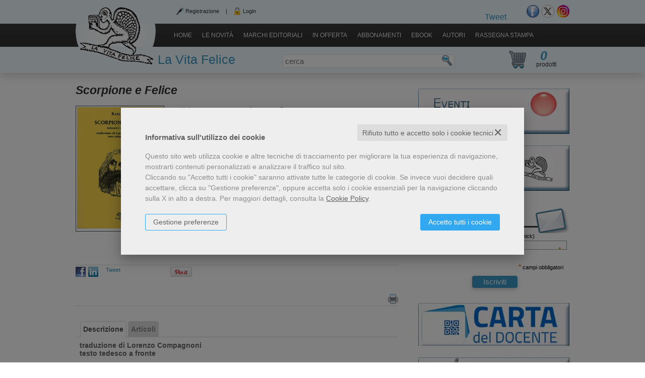

--- FILE ---
content_type: text/html; charset=UTF-8
request_url: https://www.lavitafelice.it/scheda-libro/karl-marx/scorpione-e-felice-9788893460941-434012.html
body_size: 16870
content:

<!DOCTYPE html>
<html xmlns="//www.w3.org/1999/xhtml" xmlns:og="http://opengraphprotocol.org/schema/" xmlns:fb="http://www.facebook.com/2008/fbml" xml:lang="it" lang="it">


<head>
    <meta http-equiv="Content-Type" content="text/html; charset=utf-8" />
<meta http-equiv="X-UA-Compatible" content="0" />
<title>LaVitaFelice.it</title>


<link rel="stylesheet" href="/css/fontawesome/css/font-awesome.css">

				<meta property="product:brand" content="La Vita Felice">
		<meta property="product:availability" content="in stock">
	<meta property="product:condition" content="new">
	<meta property="product:price:amount" content="9.03">
	<meta property="product:price:currency" content="EUR">
	<meta property="product:retailer_item_id" content="434012">

	<link rel="shortcut icon" href="https://www.skinbiblos.it/img/favicon/lavitafelice_favicon.ico" />
	<link rel="icon" href="https://www.skinbiblos.it/img/favicon/lavitafelice_favicon.ico" />


<!-- <link rel="alternate" type="application/rss+xml" title="RSS 2.0" href="" /> -->
<script type="application/ld+json">{
    "@context": "https://schema.org",
    "@type": "Book",
    "sku": "9788893460941",
    "name": "Scorpione e Felice",
    "image": "//lavitafelice.mediabiblos.it/copertine/lavitafelice/scorpione-e-felice-434012.jpg?ts=1492675010",
    "author": [
        {
            "@type": "Person",
            "name": "Karl Marx",
            "url": "https://www.lavitafelice.it/autore-karl-marx-295669.html"
        }
    ],
    "genre": [
        "Letteratura straniera",
        "Letteratura tedesca"
    ],
    "offers": {
        "@type": "Offer",
        "priceCurrency": "EUR",
        "price": 9.03,
        "availability": "https://schema.org/InStock",
        "itemCondition": "https://schema.org/NewCondition",
        "priceValidUntil": "2027-01-17"
    },
    "url": "https://www.lavitafelice.it/scheda-libro/karl-marx/scorpione-e-felice-9788893460941-434012.html",
    "description": "<div class=\"p1\" style=\"text-align: justify;\"><strong>traduzione di Lorenzo Compagnoni<br />testo tedesco a fronte<br /><br />«“All’inizio era il Verbo, e il Verbo era vicino a Dio e Dio era il Verbo, e il Verbo si fece carne e abitò presso di noi, e noi vedemmo la Sua gloria.”</strong></div>\r\n<div class=\"p2\" style=\"text-align: justify;\"><strong>Bel pensiero innocente! Ma per una concatenazione di idee Greta andò più lontano e credette che il Verbo abitasse nelle cosce; come Tersite, in Shakespeare, afferma che Aiace ha le viscere nella testa e l’intelletto nel ventre, lei, Greta, non Aiace, ne è convinta e lo assimila, come verbo diventato carne, lei vedeva nelle cosce la sua emblematica espressione, lei vedeva la sua gloria, e decise... di lavarsele.»<br /><br /></strong></div>\r\n<div class=\"p1\" style=\"text-align: justify;\"><strong>«Per chi ha conosciuto Marx nessuna leggenda è più ridicola di quella che lo raffigura come un uomo scorbutico.» Queste parole appartengono a Eleanor, la figlia del filosofo tedesco dall’aria burbera. Qualcuno potrebbe pensare che una figliola sia sempre di parte nel descrivere il proprio padre... Eppure, leggere qualche opera di Marx non fa che confermare quegli attributi così sorprendenti di cui fa menzione Eleanor. Nel 1837, il diciannovenne Karl invia a suo padre un bizzarro regalo di compleanno: alcuni capitoli del manoscritto intitolato <em>Scorpione e Felice</em>.</strong></div>\r\n<div class=\"p1\" style=\"text-align: justify;\"><strong>Più che un romanzo è un antiromanzo, pervenutoci in forma frammentata. Lo scritto giovanile di Marx non sembra un’autentica narrazione. La storia di Scorpione, Felice, Merten, Greta, si sfilaccia, un po’ per l’assenza di numerosi capitoli andati perduti, un po’ per l’attenzione dell’autore che sembrava rivolta a tutt’altro. Infatti, i brevi episodi narrativi sono intercalati da lunghe e brillanti divagazioni. Il giovane studente in filosofia non era ancora il grande pensatore che tanto peso avrebbe avuto nella storia del mondo, ma dai frammenti di <em>Scorpione e Felice </em>trapela una cultura già vasta, e quello spirito polemico, decostruttivo che troverà soddisfazione anni dopo nelle critiche a Hegel, a Feuerbach, ai socialisti utopisti come agli economisti classici, fino a porre il sistema e il metodo marxisti in ostilità contro l’impianto capitalistico-borghese.</strong></div>\r\n<strong><br /></strong>\r\n<p> </p>",
    "gtin": "9788893460941",
    "publisher": "La Vita Felice",
    "datePublished": "2017-05-04",
    "numberOfPages": "128"
}</script><meta property="og:type" content="book" />
<meta property="og:url" content="https://www.lavitafelice.it/scheda-libro/karl-marx/scorpione-e-felice-9788893460941-434012.html" />
<meta property="og:link" content="https://www.lavitafelice.it/scheda-libro/karl-marx/scorpione-e-felice-9788893460941-434012.html" />
<meta property="og:site_name" content="www.lavitafelice.it" />
<meta property="og:image" content="https://lavitafelice.mediabiblos.it/copertine/lavitafelice/scorpione-e-felice-434012.jpg" />
<meta property="og:id" content="9788893460941" />
<meta property="og:isbn" content="9788893460941" />
<meta property="og:brand" content="La Vita Felice" />
<meta property="og:title" content="LaVitaFelice.it" />
<meta property="og:description" content="Casa editrice di libri, riviste, abbonamenti ed ebook di saggistica, varia, narrativa, poesie" />
<meta property="og:condition" content="new" />
<meta property="og:price" content="9.50 EUR" />
<meta property="og:sale_price" content="9.03 EUR" />
<meta property="og:availability" content="available for order" />
<meta property="og:image_link" content="https://lavitafelice.mediabiblos.it/copertine/lavitafelice/scorpione-e-felice-434012.jpg" />
<meta property="og:ttl" content="432000" />
<meta property="fb:admins" content="100000959319066" />
<meta property="fb:app_id" content="177251792329361" />
<meta name="referrer" content="always">
<meta name="description" content="Casa editrice di libri, riviste, abbonamenti ed ebook di saggistica, varia, narrativa, poesie" />

	<link rel="image_src" href="//lavitafelice.mediabiblos.it/copertine//lavitafelice/scorpione-e-felice-434012.jpg" / >








<link rel="stylesheet" href="/css/style.css" type="text/css" />
<link rel="stylesheet" href="https://www.skinbiblos.it/ver1/css_default/style.css" type="text/css" />
<link rel="stylesheet" href="https://www.skinbiblos.it/ver1/css_default/product_detail.css" type="text/css" />
<link rel="stylesheet" href="https://www.skinbiblos.it/ver1/css_lavitafelice/style.css" type="text/css" />
<link rel="stylesheet" type="text/css" href="/js/jquery/css/jquery-ui-1.7.2.custom.css">
<link rel="stylesheet" type="text/css" href="https://www.skinbiblos.it/ver1/css_lavitafelice/jquery-ui-1.7.2.custom.css" />
			<link rel="stylesheet" type="text/css" href="/js/rating/jquery.rating.css" />
	
<script language="javascript" type="text/javascript" src="/assets/global/plugins/lazysizes/lazysizes.min.js" type="text/javascript"></script>

<script language="javascript" type="text/javascript"  src="/js/vars.js.php"></script><noscript>Il tuo browser non supporta JavaScript!</noscript>

	<script  src="https://ajax.googleapis.com/ajax/libs/jquery/3.6.0/jquery.min.js" type="text/javascript"></script>
	<script  src="/assets/global/scripts/jquery-migrate-3.3.2.min.js" type="text/javascript"></script>
		<script  src="https://ajax.googleapis.com/ajax/libs/jqueryui/1.12.1/jquery-ui.min.js" type="text/javascript"></script>
<!--
<script language="javascript" type="text/javascript" src="https://ajax.googleapis.com/ajax/libs/jquery/1.9.1/jquery.min.js" ></script><noscript>Il tuo browser non supporta JavaScript!</noscript>
<script src="/assets/global/plugins/jquery-migrate-1.2.1.min.js"  type="text/javascript"></script>
<script type="text/javascript" src="/js/libs/jqueryui/1.12.1/jquery-ui.min.js" ></script><noscript>Il tuo browser non supporta JavaScript!</noscript>
-->
<script language="javascript" type="text/javascript" src="/js/jquery.cookie.js" ></script><noscript>Il tuo browser non supporta JavaScript!</noscript>

<script language="javascript" type="text/javascript" src="/js/global_scripts.js" ></script><noscript>Il tuo browser non supporta JavaScript!</noscript>
<script language="javascript" type="text/javascript" src="/js/script.js" ></script><noscript>Il tuo browser non supporta JavaScript!</noscript>




<link rel="stylesheet" href="/js/validationengine2/css/validationEngine.jquery.css" type="text/css" media="screen" title="no title" charset="utf-8" />
<script src="/js/validationengine2/js/languages/jquery.validationEngine-it.js"  type="text/javascript"></script><noscript>Il tuo browser non supporta JavaScript!</noscript>
<script src="/js/validationengine2/js/jquery.validationEngine.js" type="text/javascript" ></script><noscript>Il tuo browser non supporta JavaScript!</noscript>


			<script  src="/js/libro_dettaglio.js?v2" type="text/javascript"></script><noscript>Il tuo browser non supporta JavaScript!</noscript>
			<script  src="/js/rating/jquery.rating.pack.js?v2" type="text/javascript"></script><noscript>Il tuo browser non supporta JavaScript!</noscript>
		<script  type="text/JavaScript" src="https://www.skinbiblos.it/ver1/css_lavitafelice/script.js"></script><noscript>Il tuo browser non supporta JavaScript!</noscript>



	<script  language="javascript" type="text/javascript" src="/js/jquery.dotdotdot-1.5.6.js"></script><noscript>Il tuo browser non supporta JavaScript!</noscript>
<script language="javascript" type="text/javascript" src="/js/jquery.cycle.all.js"> </script><noscript>Il tuo browser non supporta JavaScript!</noscript>
<!--[if gte IE 9]>
  <style type="text/css">
    .classificaLibriSlide .boxClassificaLibri.categoriesAll div {
       filter: none;
    }
  </style>
<![endif]-->
	<script  language="javascript" type="text/javascript" src="https://www.skinbiblos.it/ver1/css_lavitafelice/text_word_wrapper.js"></script><noscript>Il tuo browser non supporta JavaScript!</noscript>




			<meta name="twitter:card" content="summary" />
			<meta name="twitter:url" content="https://www.lavitafelice.it/scheda-libro/karl-marx/scorpione-e-felice-9788893460941-434012.html" />
			<meta name="twitter:title" content="Scorpione e Felice" />
			<meta name="twitter:description" content="traduzione di Lorenzo Compagnonitesto tedesco a fronte«“All’inizio era il Verbo, e il Verbo era vicino a Dio e Dio era il Verbo, e il Verbo si fece carne e abitò presso di noi, e noi vedemmo..." />
			<meta name="twitter:image" content="//lavitafelice.mediabiblos.it/copertine/lavitafelice/scorpione-e-felice-434012.jpg?ts=1492675010" />
			<meta name="twitter:label1" content="Autore\">
			<meta name="twitter:data1" content="Karl Marx">
			<meta name="twitter:label2" content="Formato\">
			<meta name="twitter:data2" content="Libro ">
		<script type="text/javascript" src="/js/cookie-consent/create_cookie_with_policy.js"></script>
<script type="text/plain" cookie-consent="functionality" src="/js/cookie-consent/create_functionality_cookie.js"></script>
<script type="text/plain" cookie-consent="tracking" src="/js/cookie-consent/create_tracking_cookie.js"></script>
<script type="text/plain" cookie-consent="targeting" src="/js/cookie-consent/create_targeting_cookie.js"></script><link rel="stylesheet" type="text/css" href="https://www.skinbiblos.it/ver1/css_default/recaptcha_invisible_badge_disclaimer.css?t=1729611366"  />

</head>
<body class="product-detail-page Product  ">
<div class="main_container">
    
    <div class="headerMiddleContainer">
        <div class="header">
            <header>
	<table role="presentation" width="100%" border="0" cellspacing="0" cellpadding="0" class="headerTable">
		<tr valign="top">
			<td colspan="3">
				<div class="headerTop">
											<div class="loginReg">
															<a href="/registrazione/index.php" title="Registrazione">Registrazione</a>
								<span>|</span>
								<a href="javascript:void(0)" title="Login" id="id_login_link" class="last">Login</a>
													</div>
										<div style="float:right;">
						<div class="socialNetworks boxLink">
																								<div class="header_social_network_buttons">
										<fb:like href="https://www.facebook.com/lavitafelice.it"
											layout="button_count"
											show_faces="false"
											width=""
											action="like"
											font="arial"
											colorscheme="light"
											ref="fb">
										</fb:like>
									</div>
																																																<div class="header_social_network_buttons">
										<a href="https://twitter.com/share" class="twitter-share-button" data-url="//www.lavitafelice.it?utm_source=twitter&utm_medium=textlink&utm_content=condividi_link&utm_campaign=social" data-lang="it">Tweet</a>
									</div>
																																												</div>				
						<div class="socialNetworks boxLink">
															<a href="https://www.facebook.com/lavitafelice.it" class="social_network" title="Seguici su Facebook" target="_blank"><img src="https://www.skinbiblos.it/ver1/img_lavitafelice/social_network/facebook.png" border="0" /></a>
															<a href="https://twitter.com/LaVitaFeliceEdi" class="social_network" title="Seguici su Twitter" target="_blank"><img src="https://www.skinbiblos.it/ver1/img_lavitafelice/social_network/twitter.png" border="0" /></a>
															<a href="https://www.instagram.com/edizionilavitafelice" class="social_network" title="Seguici su Instagram" target="_blank"><img src="https://www.skinbiblos.it/ver1/img_lavitafelice/social_network/instagram.png" border="0" /></a>
													</div>				
					</div>
				</div>
			</td>
		</tr>
		<tr valign="top">
			<td width="1" class="td_header_logo">
				<div class="logoDiv">
					<a href="/" title="LaVitaFelice.it"><img src="https://www.skinbiblos.it/img/lavitafelice/logo.png" alt="LaVitaFelice.it" /></a>
											<a href="" class="SiteName">La Vita Felice</a>
									</div>
			</td>
			<td align="right" colspan="2">
				<div class="headerToolbar">
					<link type="text/css" rel="stylesheet" href="/js/password-strenght/css/password-strenght.css?ver=1.65" />
	<link type="text/css" rel="stylesheet" href="/js/password-strenght/css/password-strenght_ver1.css?ver=1.65" />
<script data-is="password-strenght" src="/js/password-strenght/js/password-strenght.js?ver=1.65" defer></script>
	<script src="/js/password-strenght/js/locale/it.js?ver=1.65" defer></script>
<script src="/assets/global/plugins/password-meter-zxcvbn/zxcvbn.js?ver=1.65" defer></script>

<script type="text/javascript" src="/js/login_ver1.js"></script>

<div id="modal_dialog_from_login" title="Login">
    <div id="login_loader_screen" style="display:none;"></div>
    <div class="login_box">
        <div id="login_error_msg"></div>
        <form name="form_login" id="id_form_login" method="post">
            <table role="presentation" border="0" cellspacing="0" cellpadding="0" id="login_form_layer" style="width:408px;">
                <tr>
                    <td colspan="2" style="padding:0 10px 20px 30px; text-align:center;">
                        <strong>Inserisci i tuoi dati per accedere</strong>
                    </td>
                </tr>
                <tr>
                    <td style="padding:10px 10px 10px 30px; font-size:16px; font-weight:bold;"><nobr><label for="login_email">Email</label></nobr></td>
                    <td><input type="text" id="login_email" name="email" value="" style="width:200px;" /></td>
                </tr>
                <tr>
                    <td style="padding:10px 10px 10px 30px; font-size:16px; font-weight:bold;"><nobr><label for="login_pwd">Password</label></nobr></td>
                    <td>
                        <div style="width:206px;">
                            <input type="password" id="login_pwd" name="pwd" data-event="password-strenght" data-ps-options="show-pwd" style="width:100%;" value="" />
                        </div>
                    </td>
                </tr>
                <tr height="80" valign="bottom">
                    <td style="padding-left:17px;" colspan="2">
                        <div style="float:left;">
                            <a href="javascript:void(0)" id="forgot_pwd" style="font-size:13px; white-space:nowrap;">&bull; Password dimenticata?</a>
                            &nbsp; &nbsp; &nbsp;
                            <a href="/registrazione/index.php" class="subscribe_link" style="font-size:13px; white-space:nowrap;">&bull; Registrati!</a>
                        </div>
                        <div style="float:right;">
                            <button type="submit" id="btn_form_login" class="form_button"><span><span><span>Entra</span></span></span></button>
                        </div>
                    </td>
                </tr>
                                                                </table>
        </form>
        <form name="form_forgot_pwd" id="id_form_forgot_pwd" method="post">
            <div style="clear:both;"></div>
            <table role="presentation" border="0" cellspacing="0" cellpadding="0" id="password_dimenticata_layer" style="width:408px; display:none;">
                <tr>
                    <td colspan="2" style="font-size:14px; padding:0 0 0 10px; font-weight:normal; text-align:center">
                        Hai dimenticato la password?                        <br />
                        Richiedine un'altra inserendo qui la tua email.
                        <br /><br />
                    </td>
                </tr>
                <tr>
                    <td width="1" style="padding:0 10px 0 120px !important; font-size:16px; font-weight:bold;"><nobr><label for="forgot_pwd_email">Email</label></nobr></td>
                    <td class="tdNoPadding"><input type="text" name="email" id="forgot_pwd_email" value="" style="width:200px;" /></td>
                </tr>
                <tr height="80" valign="bottom">
                    <td class="tdNoPadding" style="padding-left:17px !important;"><a href="javascript:void(0)" id="backto_login_link" style="font-size:13px; white-space:nowrap; color:#00c;">Torna alla Login</a></td>
                    <td class="tdNoPadding" align="right"><button type="submit" id="btn_form_formgot_pwd" class="form_button"><span><span><span>Richiedi</span></span></span></button></td>
                </tr>
            </table>
        </form>
    </div>
</div>
<div class="page_toolbar">
	<div class="page_toolbar_body">
		<div class="page_toolbar_left">
			<div class="page_toolbar_right">
				<p class="page_toolbar_content">
					<div class="page_toolbar_link">
						<a href="/" title="HomepageHome Page" class="headerToolbarLink first">Home</a>
																					<a href="//www.lavitafelice.it/">Home</a>																																		<a href="/nuove-uscite.html" class="headerToolbarLink" title="Le novit&agrave;">Le novit&agrave;</a>
																																<style>
    .header-menu-parent {
        float: left;
        position: relative;
    }
    .header-menu-parent.active>a {
        color: #fff !important;
        font-size: 12px !important;
        background: #3b98c5 !important;
        border-radius: 0 0 0 0 !important;
    }
    .header-menu-parent.active>ul {
        display: block;
    }
    .header-menu-parent>ul {
        display: none;
        position: absolute !important;
        list-style: none !important;
        padding: 10px 15px !important;
        margin: 0 0 0 0 !important;
        left: 0 !important;
        top: 100% !important;
        background-color: #3b98c5 !important;
        color: #fff !important;
        text-align: left !important;
        font-size: 14px !important;
        white-space: nowrap !important;
        z-index: 99 !important;
        border-radius: 0 8px 8px 8px !important;
        box-shadow: 0 5px 3px rgba(0,0,0,.3) !important;
    }
    .header-menu-parent>ul>li {
        padding: 0 0 0 0 !important;
        margin: 0 0 5px 0 !important;
        float: left !important;
        border-radius: 0 0 0 0 !important;
        width: 100% !important;
        box-sizing: border-box !important;
    }
    .header-menu-parent>ul>li:last-of-type {
        margin: 0 0 0 0;
    }
    .header-menu-parent>ul>li>a {
        color: #fff !important;
        font-size: 14px !important;
        white-space: nowrap !important;
        padding: 0 10px 0 10px !important;
        margin: 0 0 0 0 !important;
        text-decoration: none !important;
        text-transform: none !important;
        line-height: 32px !important;
        height: 32px !important;
        border-radius: 4px !important;
        width: 100% !important;
        box-sizing: border-box !important;
    }
    .header-menu-parent>ul>li>a:hover {
        background-color: #2e8bb8 !important;
    }
</style>
<script>
    $(document).on('click', '.page_toolbar span.header-menu-parent>a', function(event) {
        event.preventDefault();
        event.stopPropagation();
        if ( $(this).closest('.header-menu-parent').hasClass('active') ) {
            $(this).closest('.header-menu-parent').removeClass('active');
        } else {
            $(this).closest('.header-menu-parent').addClass('active');
        }
    });
    $(document).on('click', 'body', function(event) {
        if ( $('.page_toolbar span.header-menu-parent').hasClass('active') ) {
            $('.page_toolbar span.header-menu-parent').removeClass('active');
        }
    });

</script>
<span class="header-menu-parent">
    <a href="">Marchi editoriali</a>
    
<ul>
            <li>
            <a href="/editore-la-vita-felice-105.html">
                La Vita Felice            </a>
        </li>
            <li>
            <a href="/editore-booktime-108.html">
                BookTime            </a>
        </li>
            <li>
            <a href="/editore-gmlibri-25569.html">
                GM.libri            </a>
        </li>
            <li>
            <a href="/editore-eclissi-editrice-101.html">
                Eclissi Editrice            </a>
        </li>
            <li>
            <a href="/editore-edizioni-otto-novecento-107.html">
                Edizioni Otto/Novecento            </a>
        </li>
            <li>
            <a href="/editore-editrice-il-ponte-106.html">
                Editrice Il Ponte            </a>
        </li>
    </ul>
	
</span>

																																		<a href="/libri-in-offerta.html" class="headerToolbarLink" title="In offerta">In offerta</a>
																																																			<a href="/abbonamenti.php" class="headerToolbarLink" title="Abbonamenti">Abbonamenti</a>
																																																			<a href="/ebook.html" class="headerToolbarLink" title="Ebook">Ebook</a>
																																																			<a href="/elenco-autori.html" class="headerToolbarLink" title="Autori">Autori</a>
																																<a href="/categorie/news-rassegna-stampa-116.html">Rassegna stampa</a>																									<span class="toolbarLast"></span>
					</div>
				</p>
			</div>
		</div>
	</div>
</div>
<div class="page_toolbar_spacer"></div>				</div>
			</td>
			<!--
			<td width="73">
			</td>
			-->
		</tr>
		<tr valign="top">
			<td colspan="3">
				<div style="position:relative; float:right; width:73px;">
						<script type="text/javascript">
		//<![CDATA[
			$(function(){
				$("#id_form_cerca").submit(function () {
					$("#search_header").val( $.trim($("#search_header").val()) );
					if ($("#search_header").val().length < 3) {
						if ($("#search_header").val().length == 0) {
							alert('Inserire il testo da cercare');
						} else {
							alert('Inserire almeno 3 caratteri');
						}
						return false;
					} else {
						return true;
					}
				});
			});
		//]]>
			
	</script><noscript>Il tuo browser non supporta JavaScript!</noscript>
	<form name="form_cerca" id="id_form_cerca" action="/cerca.php" method="get">
		<div class="header_search_box">
						<h4><label for="search_header">Cerca</label></h4>

			<div class="header_search_input">
                <input type="text" name="s" id="search_header" class="validate[required]" placeholder="cerca" value="" style="width:300px;" align="absmiddle" />
            </div>

			<div class="header_search_button">
                <button type="submit" class="form_button search"><span>
                        <span>
                            <span>Cerca</span>
                        </span>
                    </span>
                </button>
            </div>
		</div>
			</form>
					<div class="cartContainer cartCount">
						<div id="cart_over_display">
			<div class="header_cart_box">
							<div class="cart_img"><a href="/carrello/"><img src="https://www.skinbiblos.it/ver1/img_lavitafelice/cart.png" alt="il mio Carrello" border="0" /></a></div>
						<div class="cart_info">
				<a href="/carrello/" class="nodecoration color"><h4>Il mio Carrello</h4></a>
				<div class="cart_count">
					<a href="/carrello/" class="nodecoration color"><span class="cartProdNumber">0</span> <span class="cartProdottiTxt">prodotti</span> <span class="cartNelCarrelloTxt">nel carrello</span></a>
				</div>
			</div>
		</div>
			
	</div>
					</div>
				</div>
			</td>
		</tr>
	</table>
</header>


        </div>

        <div class="media_print_logo" style="display:none;"><img src="https://www.skinbiblos.it/img/lavitafelice/logo_catalogo.png" /></div>

        <div class="middle">
            <div class="page_container totalCols_2_right currentPage_product-detail-page">
	<div class="page_top_left">
		<div class="page_top_right">
			<div class="page_footer_left">
				<div class="page_footer_right">
					<div class="page_body">
												
						
												<div class="content" id="main_content_col">
							<div class="content_body home_top_widget_position_">
																    <div class="container_content_typeDetailProduct dettaglioProdotto">
        <div class="container_content" itemscope itemtype="https://schema.org/Book">
            <div class="headline_middle">
                <div class="headline_left">
                    <div class="headline_right">
                        <div class="headline_body">
                            <h1 itemprop="name">Scorpione e Felice</h1>
                        </div>
                    </div>
                </div>
            </div>

            <div class="body_left">
                <div class="body_right">
                    <div class="footer_body">
                        <div class="footer_left">
                            <div class="footer_right">
                                <p class="body_body">
                                    <link href="https://www.skinbiblos.it/ver1/css_default/media_print.css" media="print" rel="stylesheet">
<div class="detail_product">
	<div class="detail_product_box page_min_height">

		<div style="clear:both;"></div>
<div class="scheda_libro_table">
	<table role="presentation" border="0" cellspacing="0" cellpadding="0" class="prodottoIndoTable">
		<tr valign="top">
			<td>
				<div class="img_box">
															<img src="//lavitafelice.mediabiblos.it/copertine/lavitafelice/scorpione-e-felice-434012.jpg?ts=1492675010" itemprop="image" border="0" alt="Scorpione e Felice" />
				</div>
				<div class="clearBoth bottomSpacer"></div>

				
				



			</td>
			<td style="padding-left:25px;">
				<div class="text_info">
					<script type="text/plain" cookie-consent="functionality">
	$(window).load(function () {
					$('#google_book_anteprima').show();
			});
</script><noscript>Il tuo browser non supporta JavaScript!</noscript>
<table role="presentation" border="0" cellspacing="0" cellpadding="0" class="product_info">
	<tr class="productDetailInfoTitle">
	<td class="cell_1">Titolo</td>
	<td class="cell_2">Scorpione e Felice</td>
</tr>
		<tr class="productDetailInfoSubTitle">
		<td class="cell_1">Sottotitolo</td>
		<td class="cell_2">romanzo umoristico</td>
	</tr>
									<tr valign="top" class="productDetailInfoAuthor tipo_autore last-item-autori">
			<td class="cell_1">
				Autore			</td>
			<td class="cell_2 infoBookAutore">
				<a href="/autore-karl-marx-295669.html" itemprop="author" itemscope itemtype="http://schema.org/Person">Karl Marx<meta itemprop="name" content="Karl Marx" /><link itemprop="url" content="/autore-karl-marx-295669.html" /></a>			</td>
		</tr>
	
		<tr>
		<td class="cell_1">Editore</td>
		<td class="cell_2">
							<a href="/editore-la-vita-felice-105.html" itemprop="publisher" itemscope itemtype="https://schema.org/Organization">
					<meta itemprop="name" content="La Vita Felice" />
					<link itemprop="url" content="/editore-la-vita-felice-105.html" />
					La Vita Felice				</a>
					</td>
	</tr>
	<tr>
		<td class="cell_1">Formato</td>
		<td class="cell_2">
			Libro		</td>
	</tr>
	
	


	

	
			<tr valign="top">
			<td class="cell_1">Genere</td>
			<td class="cell_2" style="font-size:14px;">
				<a href="/libri-genere-letteratura-straniera-59.html" class="noParent">Letteratura straniera</a> <i class="fa fa-angle-right" role="presentation"></i> <a href="/libri-genere-letteratura-tedesca-1595.html" class="">Letteratura tedesca</a>				<meta itemprop="about" content="Letteratura straniera  Letteratura tedesca">
			</td>
		</tr>
				<tr valign="top">
			<td class="cell_1">Collana</td>
			<td class="cell_2">
													<a href="/la-vita-felice/libri-collana-il-piacere-di-leggere-50.html">Il Piacere di Leggere, 76</a>
							</td>
		</tr>
						<tr>
			<td class="cell_1">Pagine</td>
			<td class="cell_2">
				128			</td>
		</tr>
						<tr class="anno_edizione">
			<td class="cell_1">Pubblicazione</td>
			<td class="cell_2">
				2017			</td>
		</tr>
				<tr valign="top">
		<td class="cell_1">ISBN/EAN</td>
		<td class="cell_2" itemprop="isbn">
			9788893460941		</td>
	</tr>
										<tr>
		<td class="cell_1">&nbsp;</td>
		<td class="cell_2" style="padding-top:10px;">
								</td>
	</tr>

</table>

					<div id="cart_prezzo_prodotto_default" class="price" itemprop="offers" itemscope itemtype="https://schema.org/Offer">
																																							<strong itemprop="price">&euro; 9,03</strong> invece di <span>&euro; 9,50</span>
																											<span style="display:none;" itemprop="priceCurrency">EUR</span>
						
																			
					</div>
																					
					
										
					<div class="clearBoth"></div>
					<div class="cartButtonBox">
						<div id="cart_variazioni_prodotto_default" class="cartVariazioniProdotto">
																	<button type="submit" rel="4" class="form_button cart" onclick="addToCarrello('434012','9788893460941', this, '')"><span><span><span style="">Metti nel carrello</span></span></span></button>
															<div class="libro_info_acquisto">
															Spedito in								1 giorno													</div>
															
						</div>
											</div>

						
					
						
					
											
					<div class="clearBoth"><!-- --></div>
										<div style="clear:both;"></div>
				</div>
			</td>
		</tr>
	</table>
	<table role="presentation" width="100%" border="0" cellspacing="0" cellpadding="0">
	
						<tr>
			<td colspan="2" class="">
			














			</td>
		</tr>
										
					<tr>
				<td colspan="2" class="social_netwotk_toolbar">
					<div class="socialNetworkArticoliToolbar">
												<div class="socialNetworkArticoli" style="width:25px;">
							<a href="javascript:void(0);" onclick="return openFBSharer('https://www.lavitafelice.it/scheda-libro/karl-marx/scorpione-e-felice-9788893460941-434012.html')" title="Condividi su Facebook" target="_blank"><img src="https://www.skinbiblos.it/ver1/img_default/social_network/facebook_20x20.png" alt="Condividi su Facebook" /></a>
						</div>
						<div class="socialNetworkArticoli" style="width:35px;">
							<a href="javascript:void(0);" onclick="return openLinkedInSharer('https://www.lavitafelice.it/scheda-libro/karl-marx/scorpione-e-felice-9788893460941-434012.html')" title="Condividi su Linkedin" target="_blank"><img src="https://www.skinbiblos.it/ver1/img_default/social_network/linkedin_20x20.png" alt="Condividi su Linkedin" /></a>
						</div>
						<div class="socialNetworkArticoli" style="width:20%;">
							<fb:like href="https://www.lavitafelice.it/scheda-libro/karl-marx/scorpione-e-felice-9788893460941-434012.html&utm_source=fb&utm_medium=textlink&utm_content=likebutton&utm_campaign=social"
								layout="button_count"
								show_faces="false"
								width="90"
								action="recommend"
								font="arial"
								colorscheme="light"
								ref="fb">
							</fb:like>
						</div>
						<div class="socialNetworkArticoli" style="width:20%;">
							<a href="https://twitter.com/share" class="twitter-share-button" data-url="https://www.lavitafelice.it/scheda-libro/karl-marx/scorpione-e-felice-9788893460941-434012.html" data-text="" data-lang="it">Tweet</a>
						</div>
						<div class="socialNetworkArticoli" style="width:20%;">
							<g:plusone size="medium" count="true"></g:plusone>
						</div>
													<div class="socialNetworkArticoli" style="width:20%;">
								<a href="http://pinterest.com/pin/create/button/?url=https%3A%2F%2Fwww.lavitafelice.it%2Fscheda-libro%2Fkarl-marx%2Fscorpione-e-felice-9788893460941-434012.html&media=%2F%2Flavitafelice.mediabiblos.it%2Fcopertine%2Flavitafelice%2Fscorpione-e-felice-434012.jpg%3Fts%3D1492675010%3Futm_source%3Dpinterest%26utm_medium%3Dtextlink%26utm_content%3Dcondividi_link%26utm_campaign%3Dsocial" class="pin-it-button" count-layout="horizontal" target="_blank"><img border="0" src="https://assets.pinterest.com/images/PinExt.png" title="Pin It" alt="Pin It" /></a>
							</div>
												<div class="clearBoth"></div>
						<br />
						<div style="margin:15px 0 0 0;">
							<div style="float:right;">
								<a href="" class="print_page" title="Stampa"></a>
							</div>
																																									</div>
					</div>
				</td>
			</tr>
			</table>
	
</div>
<div class="clearBoth" style="padding:0 0 15px 0; font-size:0;"></div>



<script type="text/javascript">
	$(document).ready(function() {
		var current_hash_selected = window.location.hash;
		current_hash_selected = current_hash_selected.replace('#','');
		
//		$('#page_permalink').val( window.location );
//		$('#page_permalink_label').html( $('#dettaglio_descrizione').html() );
		
		
		if (current_hash_selected != '') {
			windowlocation = window.location.href.split("#")[0];
			currentHash =  window.location.href.split("#")[1];
			
			$('.dettaglioTabs .tabsHeader a').removeClass('selected');
			$('.dettaglioTabs .container div').removeClass('selected');
			$('#'+ current_hash_selected).addClass('selected');
			$('#'+ current_hash_selected +'_div').addClass('selected');
			
//			$('#page_permalink').val( windowlocation +'#'+ current_hash_selected);
//			$('#page_permalink_label').html( $('#'+ current_hash_selected).html() );
		}
	});
//	$(document).on('click', '#page_permalink',function() {
//		$(this).select();
//	});
</script>

<table role="presentation" width="100%" border="0" cellspacing="0" cellpadding="0" class="dettaglioTabs">
			<thead>
			<tr valign="top" class="tabsHeader">
				<td>
					<a href="" class="selected" id="dettaglio_descrizione" title="Descrizione"><span>Descrizione</span></a>
																					<a href="" id="dettaglio_articoli" title="Articoli"><span>Articoli</span></a>
																													</td>
			</tr>
		</thead>
	    <tr valign="top" class="tabsBody">
        <td class="container">
									<div id="dettaglio_descrizione_div" class="content_tabs selected">
																			<span itemprop="description"><div class="p1" style="text-align: justify;"><strong>traduzione di Lorenzo Compagnoni<br />testo tedesco a fronte<br /><br />«“All’inizio era il Verbo, e il Verbo era vicino a Dio e Dio era il Verbo, e il Verbo si fece carne e abitò presso di noi, e noi vedemmo la Sua gloria.”</strong></div>
<div class="p2" style="text-align: justify;"><strong>Bel pensiero innocente! Ma per una concatenazione di idee Greta andò più lontano e credette che il Verbo abitasse nelle cosce; come Tersite, in Shakespeare, afferma che Aiace ha le viscere nella testa e l’intelletto nel ventre, lei, Greta, non Aiace, ne è convinta e lo assimila, come verbo diventato carne, lei vedeva nelle cosce la sua emblematica espressione, lei vedeva la sua gloria, e decise... di lavarsele.»<br /><br /></strong></div>
<div class="p1" style="text-align: justify;"><strong>«Per chi ha conosciuto Marx nessuna leggenda è più ridicola di quella che lo raffigura come un uomo scorbutico.» Queste parole appartengono a Eleanor, la figlia del filosofo tedesco dall’aria burbera. Qualcuno potrebbe pensare che una figliola sia sempre di parte nel descrivere il proprio padre... Eppure, leggere qualche opera di Marx non fa che confermare quegli attributi così sorprendenti di cui fa menzione Eleanor. Nel 1837, il diciannovenne Karl invia a suo padre un bizzarro regalo di compleanno: alcuni capitoli del manoscritto intitolato <em>Scorpione e Felice</em>.</strong></div>
<div class="p1" style="text-align: justify;"><strong>Più che un romanzo è un antiromanzo, pervenutoci in forma frammentata. Lo scritto giovanile di Marx non sembra un’autentica narrazione. La storia di Scorpione, Felice, Merten, Greta, si sfilaccia, un po’ per l’assenza di numerosi capitoli andati perduti, un po’ per l’attenzione dell’autore che sembrava rivolta a tutt’altro. Infatti, i brevi episodi narrativi sono intercalati da lunghe e brillanti divagazioni. Il giovane studente in filosofia non era ancora il grande pensatore che tanto peso avrebbe avuto nella storia del mondo, ma dai frammenti di <em>Scorpione e Felice </em>trapela una cultura già vasta, e quello spirito polemico, decostruttivo che troverà soddisfazione anni dopo nelle critiche a Hegel, a Feuerbach, ai socialisti utopisti come agli economisti classici, fino a porre il sistema e il metodo marxisti in ostilità contro l’impianto capitalistico-borghese.</strong></div>
<strong><br /></strong>
<p> </p></span>
																				<div class="clearBoth"></div>
				
												<div class="clearBoth"></div>
				
								<div class="clearBoth"></div>
				
								<div class="clearBoth"></div>
				
								<div class="clearBoth"></div>
				
			</div>
													<div id="dettaglio_articoli_div" class="content_tabs">
					<div style="padding:5px 0 15px 0; font-weight:bold;">
						<strong>Articoli che parlano di Scorpione e Felice</strong>
					</div>
											<div style="margin-bottom:15px;">
							<a href="/news/rassegna-stampa/22-4-2017-il-giornale-per-scorpione-e-felice-5619.html" style="font-size:12px; font-weight:bold;">22 4 2017 Il Giornale per "Scorpione e Felice"</a>
							<div style="font-size:12px; font-weight:normal; padding-bottom:5px;">
								22 4 2017 Il Giornale per "Scorpione e Felice"							</div>
						</div>
									</div>
											</td>
    </tr>
				<tr>
			<td>
				
	<link rel="stylesheet" href="https://www.skinbiblos.it/ver1/css_default/libri_slide.css" type="text/css" />
	<link rel="stylesheet" href="https://www.skinbiblos.it/ver1/css_lavitafelice/libri_slide.css" type="text/css" />
	<link rel="stylesheet" href="https://www.skinbiblos.it/ver1/css_default/libri_slide_correlati.css" type="text/css" />
	<link rel="stylesheet" href="https://www.skinbiblos.it/ver1/css_lavitafelice/libri_slide_correlati.css" type="text/css" />
	<div class="libriSlideBox libriCorrelatiVendutiVisti">
		<h4 class="sliderHeaderTitle">Chi ha visto questo prodotto ha guardato anche...</h4>
		<div class="nav">
			<a class="evidenza_slideshow_prev" href=""></a>
			<a class="evidenza_slideshow_next" href=""></a>
		</div>
		<div class="productInfo"></div>
		<div class="libriSlideSlideshow slideBook_libri_slide">
																							<div class="libriSlideContainers">
								<div class="sliderBookHeader productContainerBox">
										<bookimage>
						<a href="/scheda-libro/aleksandr-sergeevio-puskin/la-solitaria-casetta-sullisola-vasilevskij-9788893469074-619033.html" class="imgLink">
							<center>
								<div class="imgBox">
																		<img src="//lavitafelice.mediabiblos.it/copertine_thumb/lavitafelice/la-solitaria-casetta-sullisola-vasilevskij-619033.jpg?ts=1762768933" class="slideImage productImageImg" height="111" data-info="" />
								</div>
							</center>
						</a>
					</bookimage>
					<a href="/scheda-libro/aleksandr-sergeevio-puskin/la-solitaria-casetta-sullisola-vasilevskij-9788893469074-619033.html" class="titleLink">
						<div class="textLetterWrapper">La solitaria casetta sull'isola Vasil'evskij</div>
					</a>
					
					<center class="ctabuttons">
						<div class="ctaButton">
																	<button type="submit" rel="4" class="form_button cart" onclick="addToCarrello('619033','9788893469074', this, '')"><span><span><span style="">Metti nel carrello</span></span></span></button>
										
														<span class="price  " onclick="addToCarrello('619033','9788893469074', this, '')">&euro; 12,35</span>
								<div class="prezzoScontato">
					<span></span>
					<span class="price">&euro; 13,00</span>
					<span></span>
				</div>
												</div>
					</center>
				</div>
																							<div class="sliderBookHeader productContainerBox">
										<bookimage>
						<a href="/scheda-libro/osip-mandelstam/pietra-9788893467124-618796.html" class="imgLink">
							<center>
								<div class="imgBox">
																		<img src="//lavitafelice.mediabiblos.it/copertine_thumb/lavitafelice/pietra-618796.jpg?ts=1696327994" class="slideImage productImageImg" height="111" data-info="" />
								</div>
							</center>
						</a>
					</bookimage>
					<a href="/scheda-libro/osip-mandelstam/pietra-9788893467124-618796.html" class="titleLink">
						<div class="textLetterWrapper">Pietra</div>
					</a>
					
					<center class="ctabuttons">
						<div class="ctaButton">
																	<button type="submit" rel="4" class="form_button cart" onclick="addToCarrello('618796','9788893467124', this, '')"><span><span><span style="">Metti nel carrello</span></span></span></button>
										
														<span class="price  " onclick="addToCarrello('618796','9788893467124', this, '')">&euro; 12,35</span>
								<div class="prezzoScontato">
					<span></span>
					<span class="price">&euro; 13,00</span>
					<span></span>
				</div>
												</div>
					</center>
				</div>
																							<div class="sliderBookHeader productContainerBox">
										<bookimage>
						<a href="/scheda-libro/marcel-proust/soggiorno-a-venezia-9788893467285-618795.html" class="imgLink">
							<center>
								<div class="imgBox">
																		<img src="//lavitafelice.mediabiblos.it/copertine_thumb/lavitafelice/soggiorno-a-venezia-618795.jpg?ts=1695816050" class="slideImage productImageImg" height="111" data-info="" />
								</div>
							</center>
						</a>
					</bookimage>
					<a href="/scheda-libro/marcel-proust/soggiorno-a-venezia-9788893467285-618795.html" class="titleLink">
						<div class="textLetterWrapper">Soggiorno a Venezia</div>
					</a>
					
					<center class="ctabuttons">
						<div class="ctaButton">
																	<button type="submit" rel="4" class="form_button cart" onclick="addToCarrello('618795','9788893467285', this, '')"><span><span><span style="">Metti nel carrello</span></span></span></button>
										
														<span class="price  " onclick="addToCarrello('618795','9788893467285', this, '')">&euro; 11,40</span>
								<div class="prezzoScontato">
					<span></span>
					<span class="price">&euro; 12,00</span>
					<span></span>
				</div>
												</div>
					</center>
				</div>
																							<div class="sliderBookHeader productContainerBox">
										<bookimage>
						<a href="/scheda-libro/marco-tullio-cicerone/la-vecchiaia-9788893466974-618730.html" class="imgLink">
							<center>
								<div class="imgBox">
																		<img src="//lavitafelice.mediabiblos.it/copertine_thumb/lavitafelice/la-vecchiaia-618730.jpg?ts=1680598616" class="slideImage productImageImg" height="111" data-info="" />
								</div>
							</center>
						</a>
					</bookimage>
					<a href="/scheda-libro/marco-tullio-cicerone/la-vecchiaia-9788893466974-618730.html" class="titleLink">
						<div class="textLetterWrapper">La vecchiaia</div>
					</a>
					
					<center class="ctabuttons">
						<div class="ctaButton">
																	<button type="submit" rel="4" class="form_button cart" onclick="addToCarrello('618730','9788893466974', this, '')"><span><span><span style="">Metti nel carrello</span></span></span></button>
										
														<span class="price  " onclick="addToCarrello('618730','9788893466974', this, '')">&euro; 11,40</span>
								<div class="prezzoScontato">
					<span></span>
					<span class="price">&euro; 12,00</span>
					<span></span>
				</div>
												</div>
					</center>
				</div>
									</div>
											<div class="libriSlideContainers">
														</div>
	</div>
	<div class="clearBoth"></div>
			</td>
		</tr>
		</table>

	</div>
</div>
<div style="clear:both;"></div>

	<link href="/assets/global/plugins/rateit/src/rateit.css" rel="stylesheet" type="text/css">
	<script src="/assets/global/plugins/rateit/src/jquery.rateit.js" type="text/javascript"></script>

	<script type="text/javascript" src="/js/ajax-recaptcha/g_recaptcha.js?ver=1.5"></script>
<link rel="stylesheet" href="/js/ajax-recaptcha/g_recaptcha.css?ver=1.5" type="text/css">
    <link rel="stylesheet" href="https://www.skinbiblos.it/ver1/css_default/recaptcha_form.css?ver=1.5" type="text/css">
	<div id="modal_form_comments" title="Inserisci un commento" style="display:none;">
		<form id="id_form_commento" class="validateValidatorEngine" action="/ajax/commento_salva.php" method="post" role="form" data-form-id="form-commenta-prodotto">
			<input type="hidden" name="commento[id_libro]" value="434012" />
			<table role="presentation" border="0" cellspacing="0" cellpadding="0">
				<tr>
				<td style="position: relative; width: 100%;">
						<strong><label for="commento_nome">Nome *</label></strong>
						<br />
						<input type="text" value="" name="commento[nome_utente]" id="commento_nome" style="width:360px;" class="validate[required]" />
						<br /><br />
					</td>
				</tr>
				<tr>
					<td style="position: relative; width: 100%;">
						<strong><label for="commento_email">Email *</label></strong>
						<br />
						<input type="text" value=""  name="commento[email_utente]" id="commento_email" class="validate[required,custom[email]]" style="width:360px;" />
						<br /><br />
					</td>
				</tr>
				<tr>
					<td>
						<div style="float:right; text-align:left; position:relative;">
							<label>Voto</label>
							<input type="range" name="commento[voto]" value="0" step="1" id="backing5" aria-label="Voto" style="display: none;" aria-hidden="true" />
							<div class="rateit" data-rateit-backingfld="#backing5" data-rateit-resetable="false"  data-rateit-ispreset="true" data-rateit-min="0" data-rateit-max="5"></div>

													</div>
						<strong><label for="commento_testo">Commento  *</label></strong>
						<br />
						<div style="position: relative; width: 100%; float: left;">
							<textarea  name="commento[testo]" id="commento_testo" style="width:360px; height:80px;" class="validate[required]"></textarea>
						</div>
					</td>
				</tr>
				<tr>
					<td style="padding-bottom:10px;">
						<div style="font-size:11px; margin:20px 0 10px 0;">
							Inserisci i numeri visualizzati per il controllo anti spam						</div>
																			<div style="clear:both; display:block;">
								<img src="/captcha.php" style="float:left;" alt="" />
								<label for="commento_captcha" style="display:block; text-align:right; font-size:11px; line-height:11px; margin:0 5px 5px 0; padding:0;">anti spam</label>
								<input type="text" name="commento[captcha]" id="commento_captcha" style="float:right;" class="validate[required]" maxlength="6" />
							</div>
												<div style="clear:both;"></div>
						<div id="msg_errore_commento" style="padding:5px; background:#c00; color:#fff; font-size:14px; font-weight:bold; display:none; text-align:center;"></div>
					</td>
				</tr>
				<tr>
					<td align="center">
						<button
							type="button"
							class="btn btn-primary"
							data-button-action="ajax-recaptcha"
							data-recaptcha-action="form_commenta_prodotto"
							data-form-action="/ajax/commento_salva.php"
							data-site-tpl="ver1"
							data-recaptcha-ver=""
							data-grecaptcha-site-key="6Lc16xgUAAAAAFGsCX8-ClSB-QDI5SSPk_0eephG"
							data-id="form-commenta-prodotto"
							data-validation-error="Compila tutti i campi obbligatori"
							data-modal-ver="0"
						>
							Commenta						</button>
						
						
					</td>
				</tr>
			</table>
		</form>
		<div data-form-recaptcha="alert" data-alert-id="form-commenta-prodotto" class="alert-item alert-danger mt-3"></div>
	</div>
	<br />
	<div id="commento_inserito" title="Commento inserito" style="display:none;">
							Il commento è stato inserito correttamente!<br />
			Prima di essere pubblicato, dovrà essere approvato dalla redazione.
			</div>

<script type="text/javascript">
	//<![CDATA[
		var id_libro = '434012';
	//]]>
</script><noscript>Il tuo browser non supporta JavaScript!</noscript>


                                </p><div class="body_bottom_txt_space"></div>
                            </div>
                        </div>
                    </div>
                </div>
            </div>
        </div>
        <div class="container_spacer"></div>
    </div>
							</div>
						</div>
													<div class="right_col" id="main_right_col">
								<div class="col_body">
									<div class="clearBoth"></div>
<div class="banner_loop">
		<div class="home_top_widget">
		<div class="banner"><a href="//www.lavitafelice.it/go_to_url.php?id=313" target="_self" title=""><img src="//lavitafelice.mediabiblos.it/banner/evernti.jpg"   border="0" alt=""></a></div><div style="clear:both;"></div>
	</div>
	<div class="home_top_widget">
		<div class="banner"><a href="//www.lavitafelice.it/go_to_url.php?id=723" target="_self" title=""><img src="//lavitafelice.mediabiblos.it/banner/banner_catalogo.png"   border="0" alt=""></a></div><div style="clear:both;"></div>
	</div>
</div>
<div class="clearBoth"></div><!-- Begin MailChimp Signup Form -->
<link href="https://cdn-images.mailchimp.com/embedcode/classic-081711.css" rel="stylesheet" type="text/css">
<style type="text/css">
	#mc_embed_signup {background:#none; clear:left; font:11px Helvetica,Arial,sans-serif; }
	#mc_embed_signup h2 {
		margin:0 0 0 0;
		padding:0;
		font-size:12px;
	}
	#mc_embed_signup #mce-EMAIL ,
	#mc_embed_signup #mce-FNAME {
		font-size:12px;
		padding:5px 0;
	}
	/* Add your own MailChimp form style overrides in your site stylesheet or in this style block.
	   We recommend moving this block and the preceding CSS link to the HEAD of your HTML file. */
</style>
<div id="mc_embed_signup" class="">
    <form action="//lavitafelice.us7.list-manage1.com/subscribe/post?u=2a71c535c100eef193fc27254&id=6bb39e8258" method="post" id="mc-embedded-subscribe-form" name="mc-embedded-subscribe-form" class="validate" target="_blank">
        <h2>Iscriviti alla newsletter!</h2>
        <div class="mc-field-group">
            <label for="mce-EMAIL">Indirizzo email <span class="asterisk">*</span> </label>
            <input type="email" value="" name="EMAIL" class="required email" id="mce-EMAIL">
        </div>
        <div class="mc-field-group">
            <label for="mce-FNAME">Nome (o nick) <span class="asterisk">*</span> </label>
            <input type="text" value="" name="FNAME" class="required" id="mce-FNAME">
        </div>
        <div id="mce-responses" class="clear">
            <div class="response" id="mce-error-response" style="display:none"></div>
            <div class="response" id="mce-success-response" style="display:none"></div>
        </div>
        <div class="indicates-required"><span class="asterisk">*</span> <span class="txt">campi obbligatori</span></div>
		<div class="clear">
            <input type="submit" value="Iscriviti" name="subscribe" id="mc-embedded-subscribe" class="button">
        </div>
    </form>
</div>
<script type="text/javascript" >
	//<![CDATA[
		var fnames = new Array();var ftypes = new Array();fnames[0]='EMAIL';ftypes[0]='email';fnames[1]='FNAME';ftypes[1]='text';
		try {
			var jqueryLoaded=jQuery;
			jqueryLoaded=true;
		} catch(err) {
			var jqueryLoaded=false;
		}
		var head= document.getElementsByTagName('head')[0];
		if (!jqueryLoaded) {
			var script = document.createElement('script');
			script.type = 'text/javascript';
			script.src = '//ajax.googleapis.com/ajax/libs/jquery/1.4.4/jquery.min.js';
			head.appendChild(script);
			if (script.readyState && script.onload!==null){
				script.onreadystatechange= function () {
					  if (this.readyState == 'complete') mce_preload_check();
				}    
			}
		}
		var script = document.createElement('script');
		script.type = 'text/javascript';
		script.src = '//downloads.mailchimp.com/js/jquery.form-n-validate.js';
		head.appendChild(script);
		var err_style = '';
		try{
			err_style = mc_custom_error_style;
		} catch(e){
			err_style = '#mc_embed_signup input.mce_inline_error{border-color:#6B0505;} #mc_embed_signup div.mce_inline_error{margin: 0 0 1em 0; padding: 5px 10px; background-color:#6B0505; font-weight: bold; z-index: 1; color:#fff;}';
		}
		var head= document.getElementsByTagName('head')[0];
		var style= document.createElement('style');
		style.type= 'text/css';
		if (style.styleSheet) {
		  style.styleSheet.cssText = err_style;
		} else {
		  style.appendChild(document.createTextNode(err_style));
		}
		head.appendChild(style);
		setTimeout('mce_preload_check();', 250);
		
		var mce_preload_checks = 0;
		function mce_preload_check(){
			if (mce_preload_checks>40) return;
			mce_preload_checks++;
			try {
				var jqueryLoaded=jQuery;
			} catch(err) {
				setTimeout('mce_preload_check();', 250);
				return;
			}
			try {
				var validatorLoaded=jQuery("#fake-form").validate({});
			} catch(err) {
				setTimeout('mce_preload_check();', 250);
				return;
			}
			mce_init_form();
		}
		function mce_init_form(){
			jQuery(document).ready( function($) {
			  var options = { errorClass: 'mce_inline_error', errorElement: 'div', onkeyup: function(){}, onfocusout:function(){}, onblur:function(){}  };
			  var mce_validator = $("#mc-embedded-subscribe-form").validate(options);
			  $("#mc-embedded-subscribe-form").unbind('submit');//remove the validator so we can get into beforeSubmit on the ajaxform, which then calls the validator
			  options = { url: '//lavitafelice.us7.list-manage1.com/subscribe/post-json?u=2a71c535c100eef193fc27254&id=6bb39e8258&c=?', type: 'GET', dataType: 'json', contentType: "application/json; charset=utf-8",
							beforeSubmit: function(){
								$('#mce_tmp_error_msg').remove();
								$('.datefield','#mc_embed_signup').each(
									function(){
										var txt = 'filled';
										var fields = new Array();
										var i = 0;
										$(':text', this).each(
											function(){
												fields[i] = this;
												i++;
											});
										$(':hidden', this).each(
											function(){
												var bday = false;
												if (fields.length == 2){
													bday = true;
													fields[2] = {'value':1970};//trick birthdays into having years
												}
												if ( fields[0].value=='MM' && fields[1].value=='DD' && (fields[2].value=='YYYY' || (bday && fields[2].value==1970) ) ){
													this.value = '';
												} else if ( fields[0].value=='' && fields[1].value=='' && (fields[2].value=='' || (bday && fields[2].value==1970) ) ){
													this.value = '';
												} else {
													if (/\[day\]/.test(fields[0].name)){
														this.value = fields[1].value+'/'+fields[0].value+'/'+fields[2].value;									        
													} else {
														this.value = fields[0].value+'/'+fields[1].value+'/'+fields[2].value;
													}
												}
											});
									});
								return mce_validator.form();
							}, 
							success: mce_success_cb
						};
			  $('#mc-embedded-subscribe-form').ajaxForm(options);
			  /*
		 * Translated default messages for the jQuery validation plugin.
		 * Locale: IT
		 */
		jQuery.extend(jQuery.validator.messages, {
			   required: "Campo obbligatorio.",
			   remote: "Controlla questo campo.",
			   email: "Inserisci un indirizzo email valido.",
			   url: "Inserisci un URL valido.",
			   date: "Inserisci una data valida.",
			   dateISO: "Inserisci una data valida (ISO).",
			   number: "Inserisci un numero valido.",
			   digits: "Inserisci solo numeri.",
			   creditcard: "Inserisci un numero di carta di credito valido.",
			   equalTo: "Il valore non corrisponde.",
			   accept: "Inserisci un valore con un'estensione valida.",
			   maxlength: jQuery.validator.format("Non inserire più di {0} caratteri."),
			   minlength: jQuery.validator.format("Inserisci almeno {0} caratteri."),
			   rangelength: jQuery.validator.format("Inserisci un valore compreso tra {0} e {1} caratteri."),
			   range: jQuery.validator.format("Inserisci un valore compreso tra {0} e {1}."),
			   max: jQuery.validator.format("Inserisci un valore minore o uguale a {0}."),
			   min: jQuery.validator.format("Inserisci un valore maggiore o uguale a {0}.")
		});
			  
			});
		}
		function mce_success_cb(resp){
			$('#mce-success-response').hide();
			$('#mce-error-response').hide();
			if (resp.result=="success"){
				$('#mce-'+resp.result+'-response').show();
				$('#mce-'+resp.result+'-response').html(resp.msg);
				$('#mc-embedded-subscribe-form').each(function(){
					this.reset();
				});
			} else {
				var index = -1;
				var msg;
				try {
					var parts = resp.msg.split(' - ',2);
					if (parts[1]==undefined){
						msg = resp.msg;
					} else {
						i = parseInt(parts[0]);
						if (i.toString() == parts[0]){
							index = parts[0];
							msg = parts[1];
						} else {
							index = -1;
							msg = resp.msg;
						}
					}
				} catch(e){
					index = -1;
					msg = resp.msg;
				}
				try{
					if (index== -1){
						$('#mce-'+resp.result+'-response').show();
						$('#mce-'+resp.result+'-response').html(msg);            
					} else {
						err_id = 'mce_tmp_error_msg';
						html = '<div id="'+err_id+'" style="'+err_style+'"> '+msg+'</div>';
						
						var input_id = '#mc_embed_signup';
						var f = $(input_id);
						if (ftypes[index]=='address'){
							input_id = '#mce-'+fnames[index]+'-addr1';
							f = $(input_id).parent().parent().get(0);
						} else if (ftypes[index]=='date'){
							input_id = '#mce-'+fnames[index]+'-month';
							f = $(input_id).parent().parent().get(0);
						} else {
							input_id = '#mce-'+fnames[index];
							f = $().parent(input_id).get(0);
						}
						if (f){
							$(f).append(html);
							$(input_id).focus();
						} else {
							$('#mce-'+resp.result+'-response').show();
							$('#mce-'+resp.result+'-response').html(msg);
						}
					}
				} catch(e){
					$('#mce-'+resp.result+'-response').show();
					$('#mce-'+resp.result+'-response').html(msg);
				}
			}
		}
	//]]>

</script><noscript>Il tuo browser non supporta JavaScript!</noscript>
<!--End mc_embed_signup-->
<div class="clearBoth"></div>
<div class="banner_loop">
		<div class="home_top_widget">
		<div class="banner"><a href="//www.lavitafelice.it/go_to_url.php?id=724" target="_self" title=""><img src="//lavitafelice.mediabiblos.it/banner/carta-del-docente1.jpg"   border="0" alt=""></a></div><div style="clear:both;"></div>
	</div>
	<div class="home_top_widget">
		<div class="banner"><a href="//www.lavitafelice.it/go_to_url.php?id=725" target="_self" title=""><img src="//lavitafelice.mediabiblos.it/banner/proposte-editoriali-bann.jpg"   border="0" alt=""></a></div><div style="clear:both;"></div>
	</div>
</div>
<div class="clearBoth"></div>	<div class="labelBoxTpl ">
					<h4>
									Generi							</h4>
				<div class="container_content_default ">
			<div class="genere_toolbar">
	<ul>
	<li class="first">
		<a href="/libri-genere-letteratura-straniera-59.html" class="parent">Letteratura straniera</a>
	
					<ul>
											<li class=""><a href="/libri-genere-letteratura-francese-1591.html">Letteratura francese</a></li>
											<li class=""><a href="/libri-genere-letteratura-inglese-e-americana-1589.html">Letteratura inglese e americana</a></li>
											<li class=""><a href="/libri-genere-letteratura-spagnola-1599.html">Letteratura spagnola</a></li>
											<li class=""><a href="/libri-genere-letteratura-tedesca-1595.html">Letteratura tedesca</a></li>
											<li class=""><a href="/libri-genere-letteratura-orientale-1600.html">Letteratura orientale</a></li>
											<li class=""><a href="/libri-genere-letteratura-russa-e-polacca-1597.html">Letteratura russa e polacca</a></li>
											<li class=""><a href="/libri-genere-letteratura-portoghese-1594.html">Letteratura portoghese</a></li>
						</ul>
			</li>
	
	<li class="first">
		<a href="/libri-genere-letteratura-italiana-1590.html" class="parent">Letteratura italiana</a>
	
			</li>
	
	<li class="first">
		<a href="/libri-genere-letteratura-classica-greca-e-latina-1593.html" class="parent">Letteratura classica greca e latina</a>
	
			</li>
	
	<li class="first">
		<a href="/libri-genere-poesia-straniera-55.html" class="parent">Poesia straniera</a>
	
			</li>
	
	<li class="first">
		<a href="/libri-genere-poesia-italiana-1581.html" class="parent">Poesia italiana</a>
	
			</li>
	
	<li class="first">
		<a href="/libri-genere-poesia-italiana-contemporanea-62.html" class="parent">Poesia italiana contemporanea</a>
	
			</li>
	
	<li class="first">
		<a href="/libri-genere-poesia-straniera-contemporanea-1579.html" class="parent">Poesia straniera contemporanea</a>
	
			</li>
	
	<li class="first">
		<a href="/libri-genere-saggi-e-testi-sulla-poesia-988.html" class="parent">Saggi e testi sulla poesia</a>
	
			</li>
	
	<li class="first">
		<a href="/libri-genere-narrativa-straniera-1578.html" class="parent">Narrativa straniera</a>
	
			</li>
	
	<li class="first">
		<a href="/libri-genere-narrativa-italiana-romanzi-gialli-e-noir-1576.html" class="parent">Narrativa italiana (romanzi, gialli e noir)</a>
	
			</li>
	
	<li class="first">
		<a href="/libri-genere-teatro-1352.html" class="parent">Teatro</a>
	
			</li>
	
	<li class="first">
		<a href="/libri-genere-filosofia-1577.html" class="parent">Filosofia</a>
	
			</li>
	
	<li class="first">
		<a href="/libri-genere-psicologia-58.html" class="parent">Psicologia</a>
	
			</li>
	
	<li class="first">
		<a href="/libri-genere-saggistica-56.html" class="parent">Saggistica</a>
	
			</li>
	
	<li class="first">
		<a href="/libri-genere-fumetti-61.html" class="parent">Fumetti</a>
	
			</li>
	
	<li class="first">
		<a href="/libri-genere-musica-91.html" class="parent">Musica</a>
	
			</li>
	
	<li class="first">
		<a href="/libri-genere-cinema-110.html" class="parent">Cinema</a>
	
			</li>
	
	<li class="first">
		<a href="/libri-genere-arte-1575.html" class="parent">Arte</a>
	
			</li>
	
	<li class="first">
		<a href="/libri-genere-ragazzi-60.html" class="parent">Ragazzi</a>
	
			</li>
	
	<li class="first">
		<a href="/libri-genere-varia-86.html" class="parent">Varia</a>
	
			</li>
	
	<li class="first">
		<a href="/libri-genere-rivista-94.html" class="parent">Rivista</a>
	
			</li>
	
	
	</ul>
</div>
<div class="clearBoth"></div>

		</div>
	</div>
	<div class="labelBoxTpl ">
					<h4>
									Poesie							</h4>
				<div class="container_content_default ">
			<div class="clearBoth"></div>
<div class="categorieArticoliElenco">
			<a class="collane_elenco  " href="/categorie/recensioni-119.html" title="Recensioni">Recensioni</a>
		<div class="clearBoth"></div>
</div>





		</div>
	</div>
								</div>
							</div>
												<div style="clear:both;"></div>
					</div><div class="page_body_bottom_txt_space"></div>
				</div>
			</div>
		</div>
	</div>
</div>
<div class="page_spacer"></div>
        </div>
    </div>

    <div class="footer">
        <div class="footer_body">
            <div class="footer_box">
	<div class="footer_box_top">
		<div class="footer_box_bottom">
			<div class="footerBodyContent">
				<div class="footer_link">
					<ul>
																					<li><a class="" href="/contattaci.html" title="Contatti">Contatti</a></li>
															<li><a class="" href="/chi-siamo.html" title="Su di noi">Su di noi</a></li>
															<li><a class="" href="/distribuzione.html" title="Distribuzione">Distribuzione</a></li>
															<li><a class="" href="/info.html" title="Condizioni di vendita">Condizioni di vendita</a></li>
															<li><a class="" href="/privacy.html" title="Privacy">Privacy</a></li>
																			<li><a href="javascript:void(0)" id="open_preferences_center">Gestione cookie</a></li>
					</ul>
				</div>
			</div>
		</div>
		<div class="footerBodyContent infoFooter">
			<table role="presentation" width="100%" border="0" cellspacing="0" cellpadding="0">
				<tr valign="top">
					<td>
						<div class="footer_info">
										<div class="info_center">
			<strong class="ragioneRociale">Tempo Libro Srl</strong><span class="infoSeparator"> &nbsp;-&nbsp; </span>sede legale: Via Lazzaro Palazzi, 15 - 20124 Milano (MI)			<br />
									P.IVA 10998000151										&nbsp;-&nbsp;
				Reg. Imp. di 10998000151										&nbsp;-&nbsp;
				R.E.A. Milano 1425685										<br />
				Capitale sociale &euro;13.000,00 interamente versato								</div>
								</div>
					</td>
					<td>
						<div align="center" class="cooriere_pay">
															<img src="https://www.skinbiblos.it/ver1/img_lavitafelice/corriere_pay.gif" alt="Corriere e Metodi di pagamento" />
													</div>
						<div class="clearBoth"></div>
						<div class="dgline">
							<div>
								<div class="dgline_logo">
									<span>Realizzato da</span>
									<a href="https://www.dgline.it" title="Realizzato da DGLine" target="_blank" style="margin: 7px 0 0 0; display: inline-block;"><img src="https://www.skinbiblos.it/img/dgline_white.png" border="0" alt="Realizzato da DGLine" style="max-width: 75px;" /></a>
								</div>
								<div class="biblos_logo">
									<span>powered by</span>
																													<a href="https://biblos.dgline.it" title="Powered by Biblos" target="_blank"><img src="https://www.skinbiblos.it/ver1/img_lavitafelice/biblos_logo.png" border="0" alt="Powered by Biblos" /></a>
																	</div>
							</div>
						</div>
					</td>
				</tr>
			</table>
		</div>
		
	</div>
	<div class="clearBoth"></div>
</div>

        </div>
    </div>
</div>

<script type="text/javascript">
	$(function(){
		$('#modal_dialog_condizioni_vendita').dialog({
			autoOpen: false,
			top: 30,
			width: '90%',
			modal: true,
			resizable: false,
			draggable: false,
			zIndex: 5000,
			buttons: false,
			dialogClass: 'modal_dialog_condizioni_vendita'
		});
	});
</script>
<div id="modal_dialog_condizioni_vendita" title="Condizioni di vendita">
	<div class="modal_content"></div>
</div>
<script type="text/javascript" src="//www.lavitafelice.it/js/banner/overlayer_bottom.php" ></script>
<script type="text/javascript" src="//www.lavitafelice.it/js/banner/overlayer_middle.php" ></script>
<link href="/js/cookie-consent/cookie-consent.css?ver=1" rel="stylesheet">
<script type="text/javascript"  src="/js/cookie-consent/cookie-consent-locale.js?ver=1" charset="UTF-8"></script>


	<script type="text/javascript"  src="/js/cookie-consent/cookie-consent-categories.js?ver=1" charset="UTF-8"></script>
<script type="text/javascript"  src="/js/cookie-consent/cookie-consent.js?ver=1" charset="UTF-8"></script>
<script type="text/javascript" charset="UTF-8" >
	document.addEventListener('DOMContentLoaded', function () {
		cookieconsent.run({
			"notice_banner_type":"interstitial",
			"consent_type":"express",
			"palette":"light",
			"language":"it",
			"page_load_consent_levels":["strictly-necessary"],
			"notice_banner_reject_button_hide":false,
			"preferences_center_close_button_hide":false,
			"website_name":"LaVitaFelice.it",
			"website_privacy_policy_url":"http://www.lavitafelice.it//privacy.html",
			"open_preferences_center_selector":"#open_preferences_center, .open_preferences_center",
			"cookie_expire_time": 6,
		});
	});
</script>
<script type="text/javascript"  src="/js/cookie-consent/woking.js?ver=1" charset="UTF-8"></script>
<script type="text/plain" cookie-consent="tracking">
	(function (w, d, load) {
		var script,
			first = d.getElementsByTagName('SCRIPT')[0],
			n = load.length,
			i = 0,
			go = function () {
				for (i = 0; i < n; i = i + 1) {
					script = d.createElement('SCRIPT');
					script.type = 'text/javascript';
					script.async = true;
					script.src = load[i];
					first.parentNode.insertBefore(script, first);
				}
			}
		if (w.attachEvent) {
			w.attachEvent('onload', go);
		} else {
			w.addEventListener('load', go, false);
		}
	}(window, document,
		['//assets.pinterest.com/js/pinit.js']
	));
</script>
	<div id="fb-root"></div>
	<script type="text/plain" cookie-consent="tracking">
		//<![CDATA[
		window.fbAsyncInit = function() {
			FB.init({appId: '177251792329361', status: true, cookie: true, xfbml: true});
		};
		(function() {
			var e = document.createElement('script'); e.async = true;
			e.src = document.location.protocol + '//connect.facebook.net/it_IT/all.js';
			document.getElementById('fb-root').appendChild(e);
		}());
		//]]>
	</script><noscript>Il tuo browser non supporta JavaScript!</noscript>
<script type="text/plain" cookie-consent="tracking">!function(d,s,id){var js,fjs=d.getElementsByTagName(s)[0];if(!d.getElementById(id)){js=d.createElement(s);js.id=id;js.src="//platform.twitter.com/widgets.js";fjs.parentNode.insertBefore(js,fjs);}}(document,"script","twitter-wjs");</script>
</body>
</html>


--- FILE ---
content_type: text/css
request_url: https://www.skinbiblos.it/ver1/css_lavitafelice/libri_slide.css
body_size: 2155
content:
.dettaglioLibro .libriSlideBox.containerSlideBox {
	padding:0 0 0 0;
}

.libriSlideBox {
	margin:0 auto;
	position:relative;
	padding:0 10px;
}
.libriSlideBox.footerBg {
	margin-bottom:20px;
	background:url(../img_lavitafelice/bg_slider.png) repeat-x left top;
	padding-top:20px;
}

div.container_content_default.libri_slide h3 {
	background:none;
	padding:0 0 0 0 !important;
	width:100%;
}
div.container_content_default.libri_slide.fourPerLine h3 {
	text-align:center;
	margin:0 0 10px 0;
	background:url(../img_lavitafelice/header_slide_home.png) no-repeat center top;
	padding:30px 0 0 0 !important;
}
	div.container_content_default.libri_slide.fourPerLine h3 a {
		font-size:18px;
		margin:0 0 10px 0;
	}

.container_content_default.boxed {
	border:solid 1px #dadada;
	border-bottom:solid 5px #dadada;
	margin-bottom:25px;
	background:url(../img_lavitafelice/bg_home_categorie.png) repeat-x left top;
}
.container_content_default.footerBg {
	background:none;
	padding-bottom:0;
	margin-bottom:0;
}
.container_content_default.footerBg.fourPerLine {
	background:url(../img_lavitafelice/footer_slide_home.png) no-repeat center bottom;
	padding-bottom:20px;
	margin-bottom:10px;
}
.libriSlideBox.footerBg.fourPerLine {
	background:none;
}

	.libriSlideBox.alignLeft {
		width:555px !important;
		padding:20px 40px 0 45px;
		background:url(../img_lavitafelice/bg_home_slide.png) repeat-x left -60px;
		border-bottom:solid 5px #e7e7e7;
		margin-bottom:20px;
		z-index:1;
		position:relative;
		/*
		margin:0;
		background:#ff0;
		*/
	}
	.libri_categorie_slide_header .libriSlideBox.alignLeft {
		width:555px !important;
		padding:20px 40px 20px 45px;
		background:url(../img_lavitafelice/bg_home_categorie.png) repeat-x left -25px;
		border-bottom:0;
	}
	.dettaglioLibro .libriSlideBox.alignLeft .sliderBookHeader {
		width:123px;
		overflow:hidden;
	}
	.libriSlideBox.alignLeft center {
		/*
		text-align:left;
		*/
	}
	.libriSlideBox .libriSlideContainers {
		/*
		width:100%;
		height:auto;
		*/
	}
	
	.libriSlideBox .sliderBookHeader {
		width:183px;
		border-left:0;
		/*
		border-left:solid 1px #dadada;
		float:left;
		text-align:center;
		margin:0 0 0 10px;
		padding:0 0 0 10px;
		*/
	}
	.libriSlideBox.fourPerLine .sliderBookHeader {
		width:130px;
	}
	.libriSlideBox.alignLeft .sliderBookHeader {
		text-align:left;
	}
	.dettaglioLibro .libriSlideBox {
	}
	.dettaglioLibro .libriSlideBox .libriSlideSlideshow {
		height:250px;
	}

	.libriSlideBox .sliderBookHeader:first-of-type {
		width:183px;
		margin:0 0 0 15px;
		/*
		margin:0 0 0 0;
		padding:0 0 0 0;
		border-left:0;
		*/
	}
	.libriSlideBox.fourPerLine .sliderBookHeader:first-of-type {
		width:140px;
		margin:0 0 0 15px;
	}
	.libriSlideBox.alignLeft .sliderBookHeader {
		width:165px;
		/*
		padding:0 0 0 10px;
		background:#0f0;
		*/
	}
	.libriSlideBox .sliderBookHeader h3 {
		font-family:"Trebuchet MS", Arial, Helvetica, sans-serif;
		font-weight:normal;
		/*
		margin:0 0 10px 0;
		font-size:18px;
		font-weight:bold;
		font-family: 'Roboto Condensed', sans-serif;
		color:#555;
		*/
	}
	div.container_content_default.libri_slide h3 {
		color:#333;
		font-size:18px;
		line-height:normal;
		font-weight:normal;
		vertical-align:top;
		padding:0 0 0 0;
		margin:0 0 5px 0;
	}
		div.container_content_default.libri_slide h3 a {
			font-size:18px;
		}
	.libriSlideBox.alignLeft .sliderBookHeader h3 {
		text-align:left;
	}
		.libriSlideBox.alignLeft .sliderBookHeader h3 a {
			text-align:left !important;
			color:#fff;
			text-transform:uppercase;
			text-decoration:none;
		}
		.libriSlideBox.alignLeft .sliderBookHeader h3 a:hover {
			color:#fff;
			text-decoration:none;
		}

	.libriSlideBox.alignLeft .sliderBookHeader:first-of-type {
		/*
		padding:0 0 0 0;
		border-left:0;
		*/
	}
	.sliderBookHeader a.titleLink {
		font-family:"Trebuchet MS", Arial, Helvetica, sans-serif;
		font-weight:normal;
		/*
		min-height:auto;
		font-size:14px;
		line-height:16px;
		height:32px;
		margin:0 0 5px 0;
		font-family: 'Roboto Condensed', sans-serif;
		font-weight:bold;
		*/
	}
	.sliderBookHeader a.titleLink div.textLetterWrapper {
		font-size:14px;
		height:14px;
		/*
		height:32px;
		font-size:12px;
		line-height:14px;
		display:block;
		*/
	}
	.libriSlideBox.alignLeft .sliderBookHeader a.titleLink {
		font-family:"Trebuchet MS", Arial, Helvetica, sans-serif;
		height:14px;
		font-size:14px;
		/*
		text-align:left !important;
		*/
	}
		.libriSlideBox.alignLeft .sliderBookHeader a.titleLink * {
			font-size:16px;
		}

	.sliderBookHeader a.imgLink {
		display:inline-table;
		max-height:200px;
		height:200px;
		overflow:hidden;
		box-shadow:0 7px 10px rgba(0,0,0,.3);
		margin:0 0 20px 0;
		margin-bottom:20px;
		/*
		display:block;
		text-align:center;
		min-height:117px;
		font-weight:bold;
		*/
	}		
	.libriSlideBox.fourPerLine .sliderBookHeader a.imgLink {
		max-height:150px;
		height:150px;
		max-width:130px;
		overflow:hidden;
	}
	.container_content_default.boxed .sliderBookHeader a.imgLink {
		max-height:200px;
	}
	.libriSlideBox.alignLeft .sliderBookHeader a div.imgBox {
		max-height:200px;
		/*
		display:table;
		*/
	}
	.libriSlideBox.alignLeft .sliderBookHeader a div.imgBox {
		/*
		display:table;
		text-align:left;
		*/
	}
	.sliderBookHeader a.imgLink img.slideImage {
		height:200px;
		padding:0 !important;
		border:0 !important;
		margin:0 !important;
		max-height:200px;
	}
	.libriSlideBox.fourPerLine .sliderBookHeader a.imgLink img.slideImage {
		height:150px;
		padding:0 !important;
		border:0 !important;
		margin:0 !important;
		max-height:150px;
		max-width:130px;
	}
	.container_content_default.boxed .sliderBookHeader a.imgLink img.slideImage {
		height:200px;
	}
	.container_content_default.boxed .sliderBookHeader a.imgLink img.slideImage {
		height:200px;
	}
	.sliderBookHeader .autore {
		/*
		height:14px;
		margin:0 0 10px 0;
		*/
	}
	.sliderBookHeader .autore a {
		font-family:"Trebuchet MS", Arial, Helvetica, sans-serif;
		/*
		font-size:12px;
		font-weight:normal;
		line-height:14px;
		height:14px;
		overflow:hidden;
		text-overflow:ellipsis;
		white-space:nowrap;
		min-height:auto;
		margin:0 0 10px 0;
		font-family: 'Roboto Condensed', sans-serif;
		*/
	}
	.libriSlideBox.alignLeft .sliderBookHeader .autore a {
		/*
		text-align:left !important;
		width:153px;
		*/
		color:#666;
	}
	.sliderBookHeader img {
		/*
		margin:0 0 3px 0;
		border:solid 1px #d1d1d1;
		padding:2px !important;
		*/
	}
	.sliderBookHeader a {
		/*
		display:block;
		text-align:center;
		*/
	}
	.evidenza_slideshow_prev {
		background:url(../img_lavitafelice/librislide_left_simple.png) no-repeat center center;
		width:29px;
		height:66px;
		margin:-70px 0 0 0;
		/*
		position:absolute;
		width:30px;
		height:30px;
		left:0;
		top:50%;
		margin:-30px 0 0 0;
		z-index:20;
		*/
	}
	.libri_categorie_slide_header .evidenza_slideshow_prev {
		background:url(../img_lavitafelice/librislide_left.png) no-repeat center center;
		margin:-150px 0 0 0;
	}
	.evidenza_slideshow_next {
		background:url(../img_lavitafelice/librislide_right_simple.png) no-repeat center center;
		width:29px;
		height:66px;
		margin:-70px 0 0 0;
		/*
		position:absolute;
		width:30px;
		height:30px;
		right:0;
		top:50%;
		margin:-30px 0 0 0;
		z-index:20;
		*/
	}
	.libri_categorie_slide_header .evidenza_slideshow_next {
		background:url(../img_lavitafelice/librislide_right.png) no-repeat center center;
		margin:-150px 0 0 0;
	}
	.evidenza_slideshow_prev ,
	.evidenza_slideshow_next {
		/*
		opacity:.5;
		transition: opacity .3s ease-in-out;
		-moz-transition: opacity .3s ease-in-out;
		-webkit-transition: opacity .3s ease-in-out;
		-o-transition: opacity .3s ease-in-out;
		*/
	}
	.evidenza_slideshow_prev:hover ,
	.evidenza_slideshow_next:hover {
		/*
		opacity:1;
		*/
	}
	.libriSlideBox center.ctabuttons {
		height:35px;
	}
	.libriSlideBox .ctaButton {
		/*
		display:table;
		table-layout:fixed;
		border-collapse:separate;
		border-spacing:2px 0;
		*/
	}
	
	.libriSlideBox .ctaButton .form_button {
		/*
		background:url(../img_lavitafelice/bg_button_16x16.png) no-repeat center center #eee;
		*/
		background-color:#3b98c5;
		border:solid 1px #3b98c5;
		color:#fff;
		line-height:18px;
		/*
		display:table-cell;
		height:20px;
		width:20px;
		position:relative;
		background:url(../img_default/bg_button_16x16.png) no-repeat center center #666;
		border-radius:3px 0 0 3px;
		padding:0 0 0 0;
		margin:0 0 0 0;
		border:solid 1px #555;
		border:0;
		-webkit-appearance: none;
		*/
	}
	.libriSlideBox .ctaButton .form_button.detail {
		background-color:#3b98c5;
		border:solid 1px #3b98c5;
		color:#fff;
		line-height:18px;
		border-radius:3px 3px 3px 3px;
		/*
		background:url(../img_default/bg_button_detail_16x16.png) no-repeat center center #666;
		*/
	}
		.libriSlideBox .ctaButton .form_button span {
			/*
			display:none;
			*/
		}
	.libriSlideBox .ctaButton .price {
		background-color:#3b98c5;
		border:solid 1px #3b98c5;
		color:#fff;
		line-height:14px;
		height:14px;
		font-family:"Trebuchet MS", Arial, Helvetica, sans-serif;
		/*
		display:table-cell;
		background:#666;
		color:#fff;
		padding:0 3px 0 3px;
		margin:0 0 0 0;
		font-size:14px;
		vertical-align:middle;
		cursor:pointer;
		border-radius:0 3px 3px 0;
		font-family: 'Roboto Condensed', sans-serif;
		*/
	}
	.libriSlideBox .ctaButton .prezzoScontato {
		display:block;
		height:11px;
		line-height:11px;
	}
	.libriSlideBox .ctaButton .prezzoScontato span {
		/*
		display:table-cell;
		cursor:default;
		*/
		border:0;
		display:none;
	}
	.libriSlideBox .ctaButton .prezzoScontato span.price {
		font-family:"Trebuchet MS", Arial, Helvetica, sans-serif;
		display:inherit;
		font-size:11px;
		/*
		background:none;
		color:#999;
		font-weight:normal;
		padding:0;
		text-decoration:line-through;
		cursor:default;
		font-family: 'Roboto Condensed', sans-serif;
		*/
	}
	
	.libriSlideBox .moreBook .bookElement {
		border-top:dashed 1px #dadada;
		margin:10px 0 0 0;
		padding:10px 0 10px 0;
		/*
		display:table;
		width:100%;
		margin:10px 0;
		padding:10px 0 0 0;
		position:relative;
		*/
	}
		.libriSlideBox .moreBook h4 {
			font-weight:normal;
			text-transform:uppercase;
			/*
			font-size:12px;
			margin:10px 0 2px 0;
			*/
		}
		.libriSlideBox.alignLeft .moreBook h4 {
			/*
			text-align:left;
			*/
		}
		.libriSlideBox .moreBook .bookElement .bookTitle {
			color:#3b98c5;
			font-size:14px;
			line-height:14px;
			height:14px;
			font-weight:normal;
			cursor:default;
			/*
			font-weight:bold;
			font-size:12px;
			line-height:14px;
			height:28px;
			display:block;
			margin:0 0 3px 0;
			*/
		}
		.libriSlideBox.alignLeft .moreBook .bookElement .bookTitle {
			/*
			text-align:left;
			*/
		}
		.libriSlideBox .moreBook .bookElement .bookAuthor {
			color:#555;
			/*
			font-size:11px;
			line-height:14px;
			height:14px;
			*/
		}
		.libriSlideBox.alignLeft .moreBook .bookElement .bookAuthor {
			/*
			line-height:14px;
			*/
			color:#666;
		}
		.libriSlideBox .moreBook .bookElement .bookElementTitle {
			/*
			position:absolute;
			left:0;
			right:0;
			padding:5px;
			background:#f5f5f5;
			border-radius:5px;
			border:solid 1px #ddd;
			font-size:11px;
			z-index:1;
			margin:-10px 0 0 0;
			text-align:left;
			box-shadow:0 5px 5px rgba(0,0,0,.2);
			display:none;
			*/
		}
		
		.libriSlideBox .moreBook .hoverLink {
			bottom:auto;
			background:#fff;
			top:46px;
			z-index:10;
			padding-bottom:10px;
			border-bottom:dashed 1px #dadada;
			border-radius:0;
			/*
			box-shadow:0 7px 11px rgba(0,0,0,.5);
			*/
			box-shadow: 0 7px 11px -3px rgba(0,0,0,.25);
			
			/*
			position:absolute;
			background:#fff;
			top:0;
			right:0;
			bottom:0;
			left:0;
			display:none;
			*/
		}
			.libriSlideBox .moreBook .hoverLink table {
				margin:0 0 0 0;
				/*
				*/
			}
			.libriSlideBox .moreBook .hoverLink table.scontato {
				margin:0 0 0 0;
				/*
				margin:15px 0 0 0;
				*/
			}
	
	.showAllBooks {
		border-top:dashed 1px #dadada;
	}
		.showAllBooks a {
		}
			.showAllBooks a span {
			}
			
	.dettaglioLibro .sliderBookHeader bookimage {
		display:block;
		height:165px;
		min-height:165px;
		max-height:165px;
		overflow:hidden;
	}
	.dettaglioLibro .sliderBookHeader a.imgLink {
		height:auto;
		max-height:150px;
	}
	
	
.opacityHover {
	opacity:.25;
}	


--- FILE ---
content_type: text/css
request_url: https://www.skinbiblos.it/ver1/css_default/libri_slide_correlati.css
body_size: 43
content:
.libriSlideBox.libriCorrelatiVendutiVisti h4 {
	text-transform:uppercase;
}
.libriSlideBox.libriCorrelatiVendutiVisti .nav {
	display:none;
}
.libriSlideBox.libriCorrelatiVendutiVisti .libriSlideContainers {
	margin-bottom:25px;
}
.libriSlideBox.libriCorrelatiVendutiVisti .sliderBookHeader {
	width:22%;
	margin:0 0 0 2%;
	padding:0 0 0 0;
}
.libriSlideBox.libriCorrelatiVendutiVisti .sliderBookHeader:first-of-type {
	width:22%;
	margin:0 0 0 2%;
	padding:0 0 0 1%;
}
	.libriSlideBox.libriCorrelatiVendutiVisti .sliderBookHeader a.imgLink {
		max-height:150px;
		height:150px;
	}		
		.libriSlideBox.libriCorrelatiVendutiVisti .sliderBookHeader a.imgLink img.slideImage {
			max-height:150px;
			max-width:100px;
		}

--- FILE ---
content_type: application/javascript
request_url: https://www.lavitafelice.it/js/login_ver1.js
body_size: 778
content:
// Login
$(document).ready(function(){
    //*/ submit handler
    $("#id_form_login").submit( function() { 
        var _data_serialized = $("#id_form_login").serialize();
        $.post(
                "/ajax/do_login.php", 
                _data_serialized,
                function(data) {
                    var div_for_error_msg = $("#login_error_msg");

                    if (data.stato == true) {
                        div_for_error_msg.html('');
                        div_for_error_msg.css('display','none');
                        window.location.href = window.location;
                    } else {
                        if( data.msg != '' ){
                            div_for_error_msg.html( data.msg );
                        } else {
                            //div_for_error_msg.html('<?php echo _("Email o password errate") ?>');
                            div_for_error_msg.html('Email o password errate');
                        }
                        div_for_error_msg.css('display','');
                    }
                },
        'json'
        );
    
        return false;
    });
    
});

// Richiesta password dimenticata
$(document).ready(function(){ 
    //*/ submit handler
    $("#id_form_forgot_pwd").submit( function() { 
            
        var _email = $('#forgot_pwd_email').val();
        
        $.getJSON(
            "/ajax/password_dimenticata_richiesta.php",
            {email: _email},
            function(data) {
                    switch( data.stato ) {
                        case -1:
                            // Campo email vuoto
                            $("#login_error_msg").html('Campo email vuoto');
                            $("#login_error_msg").css('display','');
                            break
                        case -2:
                            //Email non valida
                            $("#login_error_msg").html('Email non valida');
                            $("#login_error_msg").css('display','');
                            break;
                        case -3:
                            //Email non valida
                            $("#login_error_msg").html('Account non ancora attivato');
                            $("#login_error_msg").css('display','');
                            break;
                        case 1:
                            $("#login_error_msg").html('Ti abbiamo inviato una email per confermare la richiesta');
                            $("#login_error_msg").css('display','');
                            break;	
                    }
                }
        );
        
        return false;
    });	
});

$(function(){

    $('#modal_dialog_from_login').dialog({
        autoOpen: false,
        width: 440,
        modal: true,
        resizable: false,
        draggable: false,
        zIndex: 5000,
        buttons: false,
        close: function() {
            if(get_browser().name == 'msie') {
                if (get_browser().version <= 6) {
                    $('iframe.form_select_item').css('display','');
                }
            }
            $('iframe.youtubeIframe').removeClass('displayNone');
            $("#login_error_msg").html('');
            $("#login_error_msg").css('display','none');
        }
    })

    $('#forgot_pwd').click(function() {
        $('#password_dimenticata_layer').css('display','');
        $('#login_form_layer').css('display','none');
        $("#login_error_msg").html('');
        $("#login_error_msg").css('display','none');
    })

    $('#backto_login_link').click(function() {
        $('#password_dimenticata_layer').css('display','none');
        $('#login_form_layer').css('display','');
        $("#login_error_msg").html('');
        $("#login_error_msg").css('display','none');
    })

});

function openLoginForm() {

        $('#modal_dialog_from_login').dialog('open');
        if(get_browser().name == 'msie') {
            if (get_browser().version <= 6) {
                $('.form_select_item').css('display','none');
            }
        }
        $('#login_form_layer').css('display','');
        $('#password_dimenticata_layer').css('display','none');
        $("#login_error_msg").html('');
        $("#login_error_msg").css('display','none');
        $('body').addClass('modal-login-open');
}


